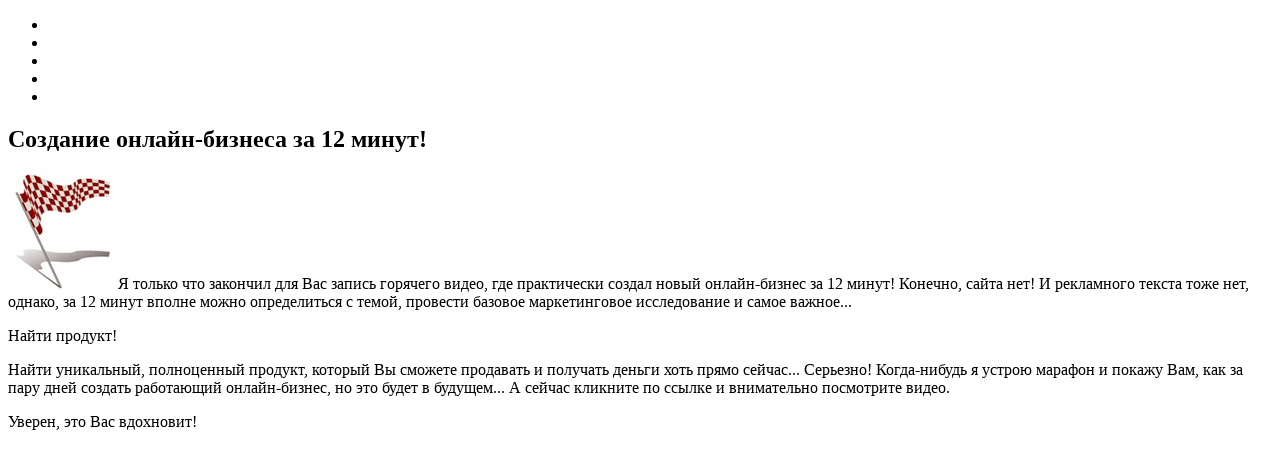

--- FILE ---
content_type: text/html; charset=UTF-8
request_url: https://www.e-youcan.com/sozdanie-biznesa/?replytocom=1361
body_size: 14597
content:
	<!DOCTYPE html PUBLIC "-//W3C//DTD XHTML 1.0 Strict//EN""//www.w3.org/TR/xhtml1/DTD/xhtml1-strict.dtd">
<html xmlns="//www.w3.org/1999/xhtml" lang="ru-RU">
<head profile="//gmpg.org/xfn/11">
<meta http-equiv="Content-Type" content="text/html; charset=UTF-8" />
<title>Создание бизнеса в Интернет на основе продукта с правом перепродажи | Блог Евгения Смердова</title>
<link rel="shortcut icon" href="/favicon.ico" type="image/x-icon" />
<!-- STYLES -->
<link rel="stylesheet" href="https://www.e-youcan.com/wp-content/themes/Smirnov/style.css" type="text/css" />
<script type="text/javascript" src="//ajax.googleapis.com/ajax/libs/jquery/1.6.0/jquery.min.js"></script>
<script type="text/javascript" src="https://www.e-youcan.com/wp-content/themes/Smirnov/js/slides.js"></script>
<script type="text/javascript" src="https://www.e-youcan.com/wp-content/themes/Smirnov/js/flowplayer.js"></script>
<script type="text/javascript" src="https://www.e-youcan.com/wp-content/themes/Smirnov/js/easing.js"></script>
<script src="https://www.e-youcan.com/wp-content/themes/Smirnov/js/jquery.roundabout-1.1.min.js" type="text/javascript" charset="utf-8"></script>
<script type="text/javascript" src="https://www.e-youcan.com/wp-content/themes/Smirnov/js/custom.js"></script>
<script type="text/javascript" src="https://www.e-youcan.com/wp-content/themes/Smirnov/js/jquery.infieldlabel.min.js"></script>
<script type="text/javascript" charset="utf-8">
  $(document).ready(function() {
    $("#commentform label").inFieldLabels({fadeOpacity:0.4});
  });
</script>
<!-- WP -->
<link rel='dns-prefetch' href='//s.w.org' />
<link rel="alternate" type="application/rss+xml" title="Блог Евгения Смердова &raquo; Лента" href="https://www.e-youcan.com/feed/" />
<link rel="alternate" type="application/rss+xml" title="Блог Евгения Смердова &raquo; Лента комментариев" href="https://www.e-youcan.com/comments/feed/" />
<link rel="alternate" type="application/rss+xml" title="Блог Евгения Смердова &raquo; Лента комментариев к &laquo;Создание онлайн-бизнеса за 12 минут!&raquo;" href="https://www.e-youcan.com/sozdanie-biznesa/feed/" />
		<script type="text/javascript">
			window._wpemojiSettings = {"baseUrl":"https:\/\/s.w.org\/images\/core\/emoji\/11\/72x72\/","ext":".png","svgUrl":"https:\/\/s.w.org\/images\/core\/emoji\/11\/svg\/","svgExt":".svg","source":{"concatemoji":"https:\/\/www.e-youcan.com\/wp-includes\/js\/wp-emoji-release.min.js?ver=5.0.22"}};
			!function(e,a,t){var n,r,o,i=a.createElement("canvas"),p=i.getContext&&i.getContext("2d");function s(e,t){var a=String.fromCharCode;p.clearRect(0,0,i.width,i.height),p.fillText(a.apply(this,e),0,0);e=i.toDataURL();return p.clearRect(0,0,i.width,i.height),p.fillText(a.apply(this,t),0,0),e===i.toDataURL()}function c(e){var t=a.createElement("script");t.src=e,t.defer=t.type="text/javascript",a.getElementsByTagName("head")[0].appendChild(t)}for(o=Array("flag","emoji"),t.supports={everything:!0,everythingExceptFlag:!0},r=0;r<o.length;r++)t.supports[o[r]]=function(e){if(!p||!p.fillText)return!1;switch(p.textBaseline="top",p.font="600 32px Arial",e){case"flag":return s([55356,56826,55356,56819],[55356,56826,8203,55356,56819])?!1:!s([55356,57332,56128,56423,56128,56418,56128,56421,56128,56430,56128,56423,56128,56447],[55356,57332,8203,56128,56423,8203,56128,56418,8203,56128,56421,8203,56128,56430,8203,56128,56423,8203,56128,56447]);case"emoji":return!s([55358,56760,9792,65039],[55358,56760,8203,9792,65039])}return!1}(o[r]),t.supports.everything=t.supports.everything&&t.supports[o[r]],"flag"!==o[r]&&(t.supports.everythingExceptFlag=t.supports.everythingExceptFlag&&t.supports[o[r]]);t.supports.everythingExceptFlag=t.supports.everythingExceptFlag&&!t.supports.flag,t.DOMReady=!1,t.readyCallback=function(){t.DOMReady=!0},t.supports.everything||(n=function(){t.readyCallback()},a.addEventListener?(a.addEventListener("DOMContentLoaded",n,!1),e.addEventListener("load",n,!1)):(e.attachEvent("onload",n),a.attachEvent("onreadystatechange",function(){"complete"===a.readyState&&t.readyCallback()})),(n=t.source||{}).concatemoji?c(n.concatemoji):n.wpemoji&&n.twemoji&&(c(n.twemoji),c(n.wpemoji)))}(window,document,window._wpemojiSettings);
		</script>
		<style type="text/css">
img.wp-smiley,
img.emoji {
	display: inline !important;
	border: none !important;
	box-shadow: none !important;
	height: 1em !important;
	width: 1em !important;
	margin: 0 .07em !important;
	vertical-align: -0.1em !important;
	background: none !important;
	padding: 0 !important;
}
</style>
<link rel='stylesheet' id='tdstyles-css'  href='https://www.e-youcan.com/wp-content/plugins/text-description//style/style.css?ver=1' type='text/css' media='all' />
<link rel='stylesheet' id='wp-block-library-css'  href='https://www.e-youcan.com/wp-includes/css/dist/block-library/style.min.css?ver=5.0.22' type='text/css' media='all' />
<link rel='stylesheet' id='comfeed-css'  href='http://www.e-youcan.com/wp-content/plugins/sexybookmarks/css/comfeed.css?ver=4.0.3' type='text/css' media='all' />
<link rel='stylesheet' id='wp-pagenavi-css'  href='https://www.e-youcan.com/wp-content/themes/Smirnov/pagenavi-css.css?ver=2.70' type='text/css' media='all' />
<script type='text/javascript' src='https://www.e-youcan.com/wp-content/plugins/text-description//js/tdscript.js?ver=1'></script>
<script type='text/javascript'>
/* <![CDATA[ */
var SHRSB_Globals = {"src":"http:\/\/www.e-youcan.com\/wp-content\/plugins\/sexybookmarks\/spritegen","perfoption":"1"};
/* ]]> */
</script>
<script type='text/javascript' src='http://www.e-youcan.com/wp-content/plugins/sexybookmarks/spritegen/jquery.shareaholic-publishers-sb.min.js?ver=4.0.3'></script>
<link rel='https://api.w.org/' href='https://www.e-youcan.com/wp-json/' />
<link rel='prev' title='Самые шокирующие продукты Интернет-бизнеса' href='https://www.e-youcan.com/samyie-shokiruyuschie-produktyi/' />
<link rel='next' title='Самый важный элемент рекламного текста' href='https://www.e-youcan.com/samyiy-vazhnyiy-element/' />
<link rel='shortlink' href='https://www.e-youcan.com/?p=2343' />
<meta name='robots' content='noindex,follow' />
<link rel="alternate" type="application/json+oembed" href="https://www.e-youcan.com/wp-json/oembed/1.0/embed?url=https%3A%2F%2Fwww.e-youcan.com%2Fsozdanie-biznesa%2F" />

<!-- All in One SEO Pack 1.6.13.3 by Michael Torbert of Semper Fi Web Design[265,381] -->
<meta name="description" content="Я только что закончил для Вас запись горячего видео, где практически создал новый" />
<meta name="keywords" content="plr,Бизнес в интернет,Виды прав перепродажи,Интернет маркетинг,Начало бизнеса,Онлайн бизнес,Определение ниши,Особые технологии,Отстройка,Ошибки в онлайн-бизнесе,Позиционирование,Права перепродажи,Продажи,Реселлинг,Секреты бизнеса,Скринкаст,Создание продукта,Уникальная торговая позиция,Создание товара" />
<link rel="canonical" href="https://www.e-youcan.com/sozdanie-biznesa/" />
<!-- /all in one seo pack -->
<script type="text/javascript" src="http://www.e-youcan.com/wp-content/plugins/audio-player/assets/audio-player.js?ver=2.0.4.1"></script>
<script type="text/javascript">AudioPlayer.setup("http://www.e-youcan.com/wp-content/plugins/audio-player/assets/player.swf?ver=2.0.4.1", {width:"290",animation:"yes",encode:"yes",initialvolume:"60",remaining:"no",noinfo:"no",buffer:"5",checkpolicy:"no",rtl:"no",bg:"E5E5E5",text:"333333",leftbg:"CCCCCC",lefticon:"333333",volslider:"666666",voltrack:"FFFFFF",rightbg:"B4B4B4",rightbghover:"999999",righticon:"333333",righticonhover:"FFFFFF",track:"FFFFFF",loader:"009900",border:"CCCCCC",tracker:"DDDDDD",skip:"666666",pagebg:"FFFFFF",transparentpagebg:"yes"});</script>


<!-- Facebook Like Thumbnail -->
<link rel="image_src" href="https://www.e-youcan.com/wp-content/uploads/2011/04/3.jpg" />
<!-- End Facebook Like Thumbnail -->

<link rel="pingback" href="https://www.e-youcan.com/xmlrpc.php" />
<link href='//fonts.googleapis.com/css?family=Scada:400,700&subset=latin,latin-ext,cyrillic' rel='stylesheet' type='text/css'>
</head>

<body class="post-template-default single single-post postid-2343 single-format-standard chrome">
  <div class="full-wrap head-wrapper">
    <div class="centering">
      <!-- HEADER -->
      <div id="header">
                  <a class="logo" href="http://www.e-youcan.com/"></a>
                <!-- -->
        <div id="photo-slider"> 
        	<div class="slider-inner">
          <ul>
            <li><img  src="https://www.e-youcan.com/wp-content/themes/Smirnov/photo/photo1.jpg" alt="" /></li>
            <li><img  src="https://www.e-youcan.com/wp-content/themes/Smirnov/photo/photo4.jpg" alt="" /></li>
            <li><img  src="https://www.e-youcan.com/wp-content/themes/Smirnov/photo/photo3.jpg" alt="" /></li>
            <li><img  src="https://www.e-youcan.com/wp-content/themes/Smirnov/photo/photo2.jpg" alt="" /></li>
            <li><img  src="https://www.e-youcan.com/wp-content/themes/Smirnov/photo/photo5.jpg" alt="" /></li>
          </ul>
          <span class="slide-arrow"></span>
          </div>
        </div>
      <!--          <div id="nav" class="main-nav"><ul id="menu-glavnoe-menyu" class="menu"><li id="menu-item-2401" class="menu-item menu-item-type-custom menu-item-object-custom menu-item-home menu-item-2401"><a href="http://www.e-youcan.com/">Главная</a></li>
<li id="menu-item-2392" class="menu-item menu-item-type-post_type menu-item-object-page menu-item-2392"><a href="https://www.e-youcan.com/o-smirnove/">Обо мне</a></li>
<li id="menu-item-2394" class="menu-item menu-item-type-post_type menu-item-object-page menu-item-2394"><a href="https://www.e-youcan.com/produktyi/">Продукты</a></li>
<li id="menu-item-2395" class="menu-item menu-item-type-post_type menu-item-object-page menu-item-2395"><a href="https://www.e-youcan.com/otzyivyi/">Отзывы</a></li>
<li id="menu-item-2396" class="menu-item menu-item-type-post_type menu-item-object-page menu-item-2396"><a href="https://www.e-youcan.com/contacts/">Контакты</a></li>
</ul></div>                        <div id="cat-nav" class="cat-nav"><ul id="menu-spisok-kategoriy" class="menu"><li id="menu-item-2417" class="menu-item menu-item-type-post_type menu-item-object-page menu-item-2417"><a href="https://www.e-youcan.com/onlayn-biznes/">Онлайн бизнес</a></li>
<li id="menu-item-2437" class="menu-item menu-item-type-post_type menu-item-object-page menu-item-2437"><a href="https://www.e-youcan.com/kopirayting/">Копирайтинг</a></li>
<li id="menu-item-2421" class="menu-item menu-item-type-post_type menu-item-object-page menu-item-2421"><a href="https://www.e-youcan.com/resseling/">Ресселинг</a></li>
<li id="menu-item-2446" class="menu-item menu-item-type-post_type menu-item-object-page menu-item-2446"><a href="https://www.e-youcan.com/osoboe-mnenie/">Особое мнение</a></li>
<li id="menu-item-2449" class="menu-item menu-item-type-post_type menu-item-object-page menu-item-2449"><a href="https://www.e-youcan.com/mentalnost/">Ментальность</a></li>
</ul></div>        -->
        <?php// get_search_form(); ?>
      </div>
      <!-- [END] HEADER -->
    </div>
  </div>
  
	<div id="page-wrap">
		<div id="content">
  <!-- CONTENT -->
  <div id="content-box" class="single-box">
	<!-- PAGE -->
			<div id="post">			
			<h2>Создание онлайн-бизнеса за 12 минут!</h2>
			<div class="entry single-view">				
				<p><img class="alignleft size-full wp-image-2346" style="margin-left: 5px; margin-right: 5px;" title="Создание бизнеса" src="https://www.e-youcan.com/wp-content/uploads/2011/04/3.jpg" alt="" width="100" height="116" />Я только что закончил для Вас запись горячего видео, где практически создал новый онлайн-бизнес за 12 минут! Конечно, сайта нет! И рекламного текста тоже нет, однако, за 12 минут вполне можно определиться с темой, провести базовое маркетинговое исследование и самое важное...</p>
<p>Найти продукт!</p>
<p>Найти уникальный, полноценный продукт, который Вы сможете продавать и получать деньги хоть прямо сейчас... Серьезно! Когда-нибудь я устрою марафон и покажу Вам, как за пару дней создать работающий онлайн-бизнес, но это будет в будущем... А сейчас кликните по ссылке и внимательно посмотрите видео.</p>
<p>Уверен, это Вас вдохновит!</p>
<p><span id="more-2343"></span></p>
<p style="text-align: center;"><object width="640" height="420" classid="clsid:d27cdb6e-ae6d-11cf-96b8-444553540000" codebase="https://download.macromedia.com/pub/shockwave/cabs/flash/swflash.cab#version=6,0,40,0"><param name="allowfullscreen" value="true" /><param name="allowscriptaccess" value="always" /><param name="src" value="https://vimeo.com/moogaloop.swf?clip_id=21411375&amp;server=vimeo.com&amp;show_title=0&amp;show_byline=0&amp;show_portrait=0&amp;color=00730d&amp;fullscreen=1&amp;autoplay=0&amp;loop=0" /><embed width="640" height="420" type="application/x-shockwave-flash" src="https://vimeo.com/moogaloop.swf?clip_id=21411375&amp;server=vimeo.com&amp;show_title=0&amp;show_byline=0&amp;show_portrait=0&amp;color=00730d&amp;fullscreen=1&amp;autoplay=0&amp;loop=0" allowfullscreen="true" allowscriptaccess="always" /></object></p>
<p style="text-align: center;"><a href="https://www.e-youcan.com/content/video/resell1.zip" target="_blank"><img class="aligncenter" src="https://e-youcan.com/wp-content/uploads/2010/02/1267123358_Download2.png" alt="" width="48" height="48" align="absmiddle" /></a></p>
				
			</div>
			<div class="share-post">
			<div class="hide-vk-link" style="display: none;">
      		<a href="http://vkontakte.ru/share.php?url={https://www.e-youcan.com/sozdanie-biznesa/}" rel="nofollow" target="_blank" class="external" orig_title="Post to vKontakte"></a>
      </div>
          <div class="shr-publisher-2343"></div>          <div class="clear"></div>
        </div>
									      <div class="post-ads">
        <span class="ads-thumb">
          <img width="143" height="210" src="https://www.e-youcan.com/wp-content/uploads/2011/07/white1.jpg" class="attachment-210x210 size-210x210 wp-post-image" alt="" srcset="https://www.e-youcan.com/wp-content/uploads/2011/07/white1.jpg 522w, https://www.e-youcan.com/wp-content/uploads/2011/07/white1-170x250.jpg 170w" sizes="(max-width: 143px) 100vw, 143px" />        </span>
        <p>Зачем долгими неделями и месяцами сидеть над созданием своего первого продукта, ничего не зарабатывая, если можно уже сейчас начать перепродавать готовые товары с правом перепродажи и получать прибыль?</p>
<p><strong>«Белая книга реселлера»</strong> представляет самое полное руководство по созданию бизнеса на основе продуктов с правом перепродажи, которое написал Патрик Чен, западный гуру онлайн-бизнеса, стоявший у истоков реселлингового бизнеса в Интернет.</p>
<p><strong><a href="https://www.white.e-youcan.com/" target="_blank"><br />
</a></strong></p>
        <p><a target="_blank" href="http://white.e-youcan.com"><strong>Узнать подробнее →</strong></a></p>
        <div class="clear"></div>
      </div>
                  
      <div class="after-post">
        <div class="relatred-posts">
  <h2>Читайте также:</h2>
    <ul>
          <li><a href="https://www.e-youcan.com/1hour/" title="1 час откровений о продуктах с правом перепродажи!">1 час откровений о продуктах с правом перепродажи!</a></li>
          <li><a href="https://www.e-youcan.com/esli-net-produkta/" title="Как начать онлайн-бизнес, если нет продукта?">Как начать онлайн-бизнес, если нет продукта?</a></li>
          <li><a href="https://www.e-youcan.com/zhenskoe-prevoshodstvo/" title="Женское превосходство в онлайн-бизнесе">Женское превосходство в онлайн-бизнесе</a></li>
          <li><a href="https://www.e-youcan.com/resselingovyie-turbinyi/" title="Реселлинговые турбины онлайн-бизнеса">Реселлинговые турбины онлайн-бизнеса</a></li>
          <li><a href="https://www.e-youcan.com/5-zlobodnevnyih-voprosov/" title="5 злободневных вопросов о продуктах с правом перепродажи">5 злободневных вопросов о продуктах с правом перепродажи</a></li>
      </ul>
</div>        
        <div class="clear"></div>
      </div>
		</div>
		<!-- [END] PAGE -->	
  </div>
  <div class="comment-box">
    
	<h2 id="comments">Комментарии читателей:</h2>
	<ol class="commentlist">
		
  	<li class="comment even thread-even depth-1" id="comment-1361">
  	  <img alt='' src='https://secure.gravatar.com/avatar/57608b306b8609319a0c1a65122f20ce?s=50&#038;d=mm&#038;r=g' srcset='https://secure.gravatar.com/avatar/57608b306b8609319a0c1a65122f20ce?s=100&#038;d=mm&#038;r=g 2x' class='avatar avatar-50 photo' height='50' width='50' />  		<div class="comment-wrap">
  			<div class="comment-intro">
         <span class="com-author"><a href='http://vladep.ru' rel='external nofollow' class='url'>Владимир</a></span>
         <a class="comment-permalink" href="https://www.e-youcan.com/sozdanie-biznesa/#comment-1361">12.04.2011 в 15:10</a>
  			</div>
  			
  			<div class="comment-text"><p>Классное видео все просто и понятно!</p></div>

  			<div class="reply" id="comment-reply-1361">
  				<a rel='nofollow' class='comment-reply-link' href='https://www.e-youcan.com/sozdanie-biznesa/?replytocom=1361#respond' onclick='return addComment.moveForm( "comment-reply-1361", "1361", "respond", "2343" )' aria-label='Reply to Владимир'>Ответить →</a> 

  			</div>
  		</div>

  </li><!-- #comment-## -->

  	<li class="comment odd alt thread-odd thread-alt depth-1" id="comment-1367">
  	  <img alt='' src='https://secure.gravatar.com/avatar/c64d8588be999fc063f54d3e278fd4f3?s=50&#038;d=mm&#038;r=g' srcset='https://secure.gravatar.com/avatar/c64d8588be999fc063f54d3e278fd4f3?s=100&#038;d=mm&#038;r=g 2x' class='avatar avatar-50 photo' height='50' width='50' />  		<div class="comment-wrap">
  			<div class="comment-intro">
         <span class="com-author"><a href='http://gotiya.com' rel='external nofollow' class='url'>Лев</a></span>
         <a class="comment-permalink" href="https://www.e-youcan.com/sozdanie-biznesa/#comment-1367">12.04.2011 в 23:01</a>
  			</div>
  			
  			<div class="comment-text"><p>Прекрасная идея! Я уже нашел кое-что интересное. Но пока не совсем понял, какие варианты оплаты предусмотрены на сайтах, предлагающих продукты для перепродажи!?</p></div>

  			<div class="reply" id="comment-reply-1367">
  				<a rel='nofollow' class='comment-reply-link' href='https://www.e-youcan.com/sozdanie-biznesa/?replytocom=1367#respond' onclick='return addComment.moveForm( "comment-reply-1367", "1367", "respond", "2343" )' aria-label='Reply to Лев'>Ответить →</a> 

  			</div>
  		</div>

  </li><!-- #comment-## -->

  	<li class="comment even thread-even depth-1" id="comment-1368">
  	  <img alt='' src='https://secure.gravatar.com/avatar/551ef8a81d934ffe725acfa0ea4f5048?s=50&#038;d=mm&#038;r=g' srcset='https://secure.gravatar.com/avatar/551ef8a81d934ffe725acfa0ea4f5048?s=100&#038;d=mm&#038;r=g 2x' class='avatar avatar-50 photo' height='50' width='50' />  		<div class="comment-wrap">
  			<div class="comment-intro">
         <span class="com-author">Юрий Велькер</span>
         <a class="comment-permalink" href="https://www.e-youcan.com/sozdanie-biznesa/#comment-1368">13.04.2011 в 5:57</a>
  			</div>
  			
  			<div class="comment-text"><p>Плагин загрузил, а не открывается. Что делать? ;)</p></div>

  			<div class="reply" id="comment-reply-1368">
  				<a rel='nofollow' class='comment-reply-link' href='https://www.e-youcan.com/sozdanie-biznesa/?replytocom=1368#respond' onclick='return addComment.moveForm( "comment-reply-1368", "1368", "respond", "2343" )' aria-label='Reply to Юрий Велькер'>Ответить →</a> 

  			</div>
  		</div>

  </li><!-- #comment-## -->

  	<li class="comment odd alt thread-odd thread-alt depth-1" id="comment-1369">
  	  <img alt='' src='https://secure.gravatar.com/avatar/2b69558c25385db644f1cd1581a7e295?s=50&#038;d=mm&#038;r=g' srcset='https://secure.gravatar.com/avatar/2b69558c25385db644f1cd1581a7e295?s=100&#038;d=mm&#038;r=g 2x' class='avatar avatar-50 photo' height='50' width='50' />  		<div class="comment-wrap">
  			<div class="comment-intro">
         <span class="com-author"><a href='http://www.e-youcan.com' rel='external nofollow' class='url'>Евгений Смердов</a></span>
         <a class="comment-permalink" href="https://www.e-youcan.com/sozdanie-biznesa/#comment-1369">13.04.2011 в 10:24</a>
  			</div>
  			
  			<div class="comment-text"><p>Какой плагин?</p></div>

  			<div class="reply" id="comment-reply-1369">
  				<a rel='nofollow' class='comment-reply-link' href='https://www.e-youcan.com/sozdanie-biznesa/?replytocom=1369#respond' onclick='return addComment.moveForm( "comment-reply-1369", "1369", "respond", "2343" )' aria-label='Reply to Евгений Смердов'>Ответить →</a> 

  			</div>
  		</div>

  </li><!-- #comment-## -->

  	<li class="comment even thread-even depth-1" id="comment-1370">
  	  <img alt='' src='https://secure.gravatar.com/avatar/2b69558c25385db644f1cd1581a7e295?s=50&#038;d=mm&#038;r=g' srcset='https://secure.gravatar.com/avatar/2b69558c25385db644f1cd1581a7e295?s=100&#038;d=mm&#038;r=g 2x' class='avatar avatar-50 photo' height='50' width='50' />  		<div class="comment-wrap">
  			<div class="comment-intro">
         <span class="com-author"><a href='http://www.e-youcan.com' rel='external nofollow' class='url'>Евгений Смердов</a></span>
         <a class="comment-permalink" href="https://www.e-youcan.com/sozdanie-biznesa/#comment-1370">13.04.2011 в 10:36</a>
  			</div>
  			
  			<div class="comment-text"><blockquote><p>Прекрасная идея! Я уже нашел кое-что интересное. Но пока не совсем понял, какие варианты оплаты предусмотрены на сайтах, предлагающих продукты для перепродажи!?</p></blockquote><p>Пластиком везде и все оплатится.</p></div>

  			<div class="reply" id="comment-reply-1370">
  				<a rel='nofollow' class='comment-reply-link' href='https://www.e-youcan.com/sozdanie-biznesa/?replytocom=1370#respond' onclick='return addComment.moveForm( "comment-reply-1370", "1370", "respond", "2343" )' aria-label='Reply to Евгений Смердов'>Ответить →</a> 

  			</div>
  		</div>

  </li><!-- #comment-## -->

  	<li class="comment odd alt thread-odd thread-alt depth-1" id="comment-1374">
  	  <img alt='' src='https://secure.gravatar.com/avatar/f9fb26119a3797c1f74d498015be6867?s=50&#038;d=mm&#038;r=g' srcset='https://secure.gravatar.com/avatar/f9fb26119a3797c1f74d498015be6867?s=100&#038;d=mm&#038;r=g 2x' class='avatar avatar-50 photo' height='50' width='50' />  		<div class="comment-wrap">
  			<div class="comment-intro">
         <span class="com-author"><a href='http://www.sibkarate.ru' rel='external nofollow' class='url'>Рустам Ксенофонтов</a></span>
         <a class="comment-permalink" href="https://www.e-youcan.com/sozdanie-biznesa/#comment-1374">15.04.2011 в 6:15</a>
  			</div>
  			
  			<div class="comment-text"><p>Жень, отличное видео, спасибо!!! Сразу столько идей и планов в голове:)</p></div>

  			<div class="reply" id="comment-reply-1374">
  				<a rel='nofollow' class='comment-reply-link' href='https://www.e-youcan.com/sozdanie-biznesa/?replytocom=1374#respond' onclick='return addComment.moveForm( "comment-reply-1374", "1374", "respond", "2343" )' aria-label='Reply to Рустам Ксенофонтов'>Ответить →</a> 

  			</div>
  		</div>

  </li><!-- #comment-## -->

  	<li class="comment even thread-even depth-1" id="comment-1379">
  	  <img alt='' src='https://secure.gravatar.com/avatar/9d95e8ec08891b5aa069a05481e426e3?s=50&#038;d=mm&#038;r=g' srcset='https://secure.gravatar.com/avatar/9d95e8ec08891b5aa069a05481e426e3?s=100&#038;d=mm&#038;r=g 2x' class='avatar avatar-50 photo' height='50' width='50' />  		<div class="comment-wrap">
  			<div class="comment-intro">
         <span class="com-author"><a href='http://okiok.ru' rel='external nofollow' class='url'>Gordano111</a></span>
         <a class="comment-permalink" href="https://www.e-youcan.com/sozdanie-biznesa/#comment-1379">28.04.2011 в 23:02</a>
  			</div>
  			
  			<div class="comment-text"><p>Отличное видео все понятно.</p></div>

  			<div class="reply" id="comment-reply-1379">
  				<a rel='nofollow' class='comment-reply-link' href='https://www.e-youcan.com/sozdanie-biznesa/?replytocom=1379#respond' onclick='return addComment.moveForm( "comment-reply-1379", "1379", "respond", "2343" )' aria-label='Reply to Gordano111'>Ответить →</a> 

  			</div>
  		</div>

  </li><!-- #comment-## -->

  	<li class="comment odd alt thread-odd thread-alt depth-1" id="comment-1388">
  	  <img alt='' src='https://secure.gravatar.com/avatar/dc38e9e691d38c95839bd237ee59310d?s=50&#038;d=mm&#038;r=g' srcset='https://secure.gravatar.com/avatar/dc38e9e691d38c95839bd237ee59310d?s=100&#038;d=mm&#038;r=g 2x' class='avatar avatar-50 photo' height='50' width='50' />  		<div class="comment-wrap">
  			<div class="comment-intro">
         <span class="com-author">Мейрамгуль</span>
         <a class="comment-permalink" href="https://www.e-youcan.com/sozdanie-biznesa/#comment-1388">15.05.2011 в 10:26</a>
  			</div>
  			
  			<div class="comment-text"><p>Женя, здравствуйте! Желаю Вам процветания!!!!!!   =)</p></div>

  			<div class="reply" id="comment-reply-1388">
  				<a rel='nofollow' class='comment-reply-link' href='https://www.e-youcan.com/sozdanie-biznesa/?replytocom=1388#respond' onclick='return addComment.moveForm( "comment-reply-1388", "1388", "respond", "2343" )' aria-label='Reply to Мейрамгуль'>Ответить →</a> 

  			</div>
  		</div>

  </li><!-- #comment-## -->

  	<li class="comment even thread-even depth-1" id="comment-1463">
  	  <img alt='' src='https://secure.gravatar.com/avatar/8715e82a59240fde608238bea6b0e5ca?s=50&#038;d=mm&#038;r=g' srcset='https://secure.gravatar.com/avatar/8715e82a59240fde608238bea6b0e5ca?s=100&#038;d=mm&#038;r=g 2x' class='avatar avatar-50 photo' height='50' width='50' />  		<div class="comment-wrap">
  			<div class="comment-intro">
         <span class="com-author">Евгений Леваев</span>
         <a class="comment-permalink" href="https://www.e-youcan.com/sozdanie-biznesa/#comment-1463">02.06.2011 в 17:49</a>
  			</div>
  			
  			<div class="comment-text"><p>В принципе, за неделю&nbsp;&mdash; две можно понакупить разных реселлер-продуктов на различные темы и в полный рост забацать свой собственный книжный интернет-маркет! ))</p></div>

  			<div class="reply" id="comment-reply-1463">
  				<a rel='nofollow' class='comment-reply-link' href='https://www.e-youcan.com/sozdanie-biznesa/?replytocom=1463#respond' onclick='return addComment.moveForm( "comment-reply-1463", "1463", "respond", "2343" )' aria-label='Reply to Евгений Леваев'>Ответить →</a> 

  			</div>
  		</div>

  </li><!-- #comment-## -->

  	<li class="comment odd alt thread-odd thread-alt depth-1" id="comment-1469">
  	  <img alt='' src='https://secure.gravatar.com/avatar/99435d97c3e1c3c6ee584f797712e00a?s=50&#038;d=mm&#038;r=g' srcset='https://secure.gravatar.com/avatar/99435d97c3e1c3c6ee584f797712e00a?s=100&#038;d=mm&#038;r=g 2x' class='avatar avatar-50 photo' height='50' width='50' />  		<div class="comment-wrap">
  			<div class="comment-intro">
         <span class="com-author">гайк</span>
         <a class="comment-permalink" href="https://www.e-youcan.com/sozdanie-biznesa/#comment-1469">04.06.2011 в 23:25</a>
  			</div>
  			
  			<div class="comment-text"><p>хотелось бы лично встретиться с человеком который это придумал.хорошая идея и я восхищаюсь этим человеком!</p></div>

  			<div class="reply" id="comment-reply-1469">
  				<a rel='nofollow' class='comment-reply-link' href='https://www.e-youcan.com/sozdanie-biznesa/?replytocom=1469#respond' onclick='return addComment.moveForm( "comment-reply-1469", "1469", "respond", "2343" )' aria-label='Reply to гайк'>Ответить →</a> 

  			</div>
  		</div>

  </li><!-- #comment-## -->

  	<li class="comment even thread-even depth-1" id="comment-1735">
  	  <img alt='' src='https://secure.gravatar.com/avatar/8bb84e11ad17f116ac61be85b9c41284?s=50&#038;d=mm&#038;r=g' srcset='https://secure.gravatar.com/avatar/8bb84e11ad17f116ac61be85b9c41284?s=100&#038;d=mm&#038;r=g 2x' class='avatar avatar-50 photo' height='50' width='50' />  		<div class="comment-wrap">
  			<div class="comment-intro">
         <span class="com-author"><a href='http://supervkusnjasha.ru/' rel='external nofollow' class='url'>Елена</a></span>
         <a class="comment-permalink" href="https://www.e-youcan.com/sozdanie-biznesa/#comment-1735">11.07.2011 в 1:56</a>
  			</div>
  			
  			<div class="comment-text"><p>Спасибо, есть над чем задуматься...</p></div>

  			<div class="reply" id="comment-reply-1735">
  				<a rel='nofollow' class='comment-reply-link' href='https://www.e-youcan.com/sozdanie-biznesa/?replytocom=1735#respond' onclick='return addComment.moveForm( "comment-reply-1735", "1735", "respond", "2343" )' aria-label='Reply to Елена'>Ответить →</a> 

  			</div>
  		</div>

  </li><!-- #comment-## -->

  	<li class="comment odd alt thread-odd thread-alt depth-1" id="comment-2041">
  	  <img alt='' src='https://secure.gravatar.com/avatar/8f3b5649725587ab86f3ccb9391df0cb?s=50&#038;d=mm&#038;r=g' srcset='https://secure.gravatar.com/avatar/8f3b5649725587ab86f3ccb9391df0cb?s=100&#038;d=mm&#038;r=g 2x' class='avatar avatar-50 photo' height='50' width='50' />  		<div class="comment-wrap">
  			<div class="comment-intro">
         <span class="com-author"><a href='http://richdimich.blogspot.com' rel='external nofollow' class='url'>Дмитрий Крамаренко</a></span>
         <a class="comment-permalink" href="https://www.e-youcan.com/sozdanie-biznesa/#comment-2041">26.07.2011 в 13:26</a>
  			</div>
  			
  			<div class="comment-text"><p>Интересная тема&nbsp;&mdash; СПАСИБО Женя !</p><p>Хороший способ создать дополнительный источник дохода к моему основному бизнесу !</p><p>Успехов тебе !</p></div>

  			<div class="reply" id="comment-reply-2041">
  				<a rel='nofollow' class='comment-reply-link' href='https://www.e-youcan.com/sozdanie-biznesa/?replytocom=2041#respond' onclick='return addComment.moveForm( "comment-reply-2041", "2041", "respond", "2343" )' aria-label='Reply to Дмитрий Крамаренко'>Ответить →</a> 

  			</div>
  		</div>

  </li><!-- #comment-## -->

  	<li class="comment even thread-even depth-1" id="comment-2047">
  	  <img alt='' src='https://secure.gravatar.com/avatar/04380377a269f8430d9dce5967dbbb08?s=50&#038;d=mm&#038;r=g' srcset='https://secure.gravatar.com/avatar/04380377a269f8430d9dce5967dbbb08?s=100&#038;d=mm&#038;r=g 2x' class='avatar avatar-50 photo' height='50' width='50' />  		<div class="comment-wrap">
  			<div class="comment-intro">
         <span class="com-author"><a href='http://nazarovcapital.ru' rel='external nofollow' class='url'>Валерий</a></span>
         <a class="comment-permalink" href="https://www.e-youcan.com/sozdanie-biznesa/#comment-2047">26.07.2011 в 15:38</a>
  			</div>
  			
  			<div class="comment-text"><p>Спасибо Евгений! Очень нужное видео.</p></div>

  			<div class="reply" id="comment-reply-2047">
  				<a rel='nofollow' class='comment-reply-link' href='https://www.e-youcan.com/sozdanie-biznesa/?replytocom=2047#respond' onclick='return addComment.moveForm( "comment-reply-2047", "2047", "respond", "2343" )' aria-label='Reply to Валерий'>Ответить →</a> 

  			</div>
  		</div>

  </li><!-- #comment-## -->

  	<li class="comment odd alt thread-odd thread-alt depth-1" id="comment-2052">
  	  <img alt='' src='https://secure.gravatar.com/avatar/1c7820f98cbd9efdc8cbb243475f5afa?s=50&#038;d=mm&#038;r=g' srcset='https://secure.gravatar.com/avatar/1c7820f98cbd9efdc8cbb243475f5afa?s=100&#038;d=mm&#038;r=g 2x' class='avatar avatar-50 photo' height='50' width='50' />  		<div class="comment-wrap">
  			<div class="comment-intro">
         <span class="com-author"><a href='http://www.miolagold.ru' rel='external nofollow' class='url'>Olga</a></span>
         <a class="comment-permalink" href="https://www.e-youcan.com/sozdanie-biznesa/#comment-2052">27.07.2011 в 0:03</a>
  			</div>
  			
  			<div class="comment-text"><p>Евгений ,классное видео!Идеи так и роятся в голове,а вопросов еще больше.По мере продвижения можно ли будет задавать тебе вопросы?</p></div>

  			<div class="reply" id="comment-reply-2052">
  				<a rel='nofollow' class='comment-reply-link' href='https://www.e-youcan.com/sozdanie-biznesa/?replytocom=2052#respond' onclick='return addComment.moveForm( "comment-reply-2052", "2052", "respond", "2343" )' aria-label='Reply to Olga'>Ответить →</a> 

  			</div>
  		</div>

  <ol class="children">

  	<li class="comment even depth-2" id="comment-2058">
  	  <img alt='' src='https://secure.gravatar.com/avatar/4959d725579fc5c8872d747cef230878?s=50&#038;d=mm&#038;r=g' srcset='https://secure.gravatar.com/avatar/4959d725579fc5c8872d747cef230878?s=100&#038;d=mm&#038;r=g 2x' class='avatar avatar-50 photo' height='50' width='50' />  		<div class="comment-wrap">
  			<div class="comment-intro">
         <span class="com-author">Евгений</span>
         <a class="comment-permalink" href="https://www.e-youcan.com/sozdanie-biznesa/#comment-2058">27.07.2011 в 8:22</a>
  			</div>
  			
  			<div class="comment-text"><p>Конечно.</p></div>

  			<div class="reply" id="comment-reply-2058">
  				<a rel='nofollow' class='comment-reply-link' href='https://www.e-youcan.com/sozdanie-biznesa/?replytocom=2058#respond' onclick='return addComment.moveForm( "comment-reply-2058", "2058", "respond", "2343" )' aria-label='Reply to Евгений'>Ответить →</a> 

  			</div>
  		</div>

  </li><!-- #comment-## -->
</ol><!-- .children -->
</li><!-- #comment-## -->

  	<li class="comment odd alt thread-even depth-1" id="comment-2067">
  	  <img alt='' src='https://secure.gravatar.com/avatar/78f626650278d3d18c3eca39ca10eabc?s=50&#038;d=mm&#038;r=g' srcset='https://secure.gravatar.com/avatar/78f626650278d3d18c3eca39ca10eabc?s=100&#038;d=mm&#038;r=g 2x' class='avatar avatar-50 photo' height='50' width='50' />  		<div class="comment-wrap">
  			<div class="comment-intro">
         <span class="com-author">Галия</span>
         <a class="comment-permalink" href="https://www.e-youcan.com/sozdanie-biznesa/#comment-2067">27.07.2011 в 19:22</a>
  			</div>
  			
  			<div class="comment-text"><p>Евгений, у меня вопрос: если взять конкретно приведенный пример в видео, то какую бы вы поставили цену на данный продукт, запустив его продажу? Что следует учитывать, устанавливая цену на продукт?</p></div>

  			<div class="reply" id="comment-reply-2067">
  				<a rel='nofollow' class='comment-reply-link' href='https://www.e-youcan.com/sozdanie-biznesa/?replytocom=2067#respond' onclick='return addComment.moveForm( "comment-reply-2067", "2067", "respond", "2343" )' aria-label='Reply to Галия'>Ответить →</a> 

  			</div>
  		</div>

  </li><!-- #comment-## -->

  	<li class="comment even thread-odd thread-alt depth-1" id="comment-2071">
  	  <img alt='' src='https://secure.gravatar.com/avatar/4959d725579fc5c8872d747cef230878?s=50&#038;d=mm&#038;r=g' srcset='https://secure.gravatar.com/avatar/4959d725579fc5c8872d747cef230878?s=100&#038;d=mm&#038;r=g 2x' class='avatar avatar-50 photo' height='50' width='50' />  		<div class="comment-wrap">
  			<div class="comment-intro">
         <span class="com-author"><a href='http://www.e-youcan.com' rel='external nofollow' class='url'>Евгений Смердов</a></span>
         <a class="comment-permalink" href="https://www.e-youcan.com/sozdanie-biznesa/#comment-2071">28.07.2011 в 6:54</a>
  			</div>
  			
  			<div class="comment-text"><p>Я бы поставил рублей 700 за электронную книгу. Надо учитывать сколько стоит реклама и сколько вы затратили на перевод, чтобы вложения быстро окупились.</p></div>

  			<div class="reply" id="comment-reply-2071">
  				<a rel='nofollow' class='comment-reply-link' href='https://www.e-youcan.com/sozdanie-biznesa/?replytocom=2071#respond' onclick='return addComment.moveForm( "comment-reply-2071", "2071", "respond", "2343" )' aria-label='Reply to Евгений Смердов'>Ответить →</a> 

  			</div>
  		</div>

  </li><!-- #comment-## -->

  	<li class="comment odd alt thread-even depth-1" id="comment-2075">
  	  <img alt='' src='https://secure.gravatar.com/avatar/5c4a795d4b9a641ecb031a35d1aea48a?s=50&#038;d=mm&#038;r=g' srcset='https://secure.gravatar.com/avatar/5c4a795d4b9a641ecb031a35d1aea48a?s=100&#038;d=mm&#038;r=g 2x' class='avatar avatar-50 photo' height='50' width='50' />  		<div class="comment-wrap">
  			<div class="comment-intro">
         <span class="com-author"><a href='http://iosipenko.com' rel='external nofollow' class='url'>Volond</a></span>
         <a class="comment-permalink" href="https://www.e-youcan.com/sozdanie-biznesa/#comment-2075">28.07.2011 в 16:44</a>
  			</div>
  			
  			<div class="comment-text"><p>Евгений, небольшое замечание. Введите в переводчик гугла адрес сайта и будете тогда пользоваться сайтом на родном языке. Т.е. ненадо тогда делать лишних телодвижений с копированием и вставкой текста.</p></div>

  			<div class="reply" id="comment-reply-2075">
  				<a rel='nofollow' class='comment-reply-link' href='https://www.e-youcan.com/sozdanie-biznesa/?replytocom=2075#respond' onclick='return addComment.moveForm( "comment-reply-2075", "2075", "respond", "2343" )' aria-label='Reply to Volond'>Ответить →</a> 

  			</div>
  		</div>

  </li><!-- #comment-## -->

  	<li class="comment even thread-odd thread-alt depth-1" id="comment-2098">
  	  <img alt='' src='https://secure.gravatar.com/avatar/78f626650278d3d18c3eca39ca10eabc?s=50&#038;d=mm&#038;r=g' srcset='https://secure.gravatar.com/avatar/78f626650278d3d18c3eca39ca10eabc?s=100&#038;d=mm&#038;r=g 2x' class='avatar avatar-50 photo' height='50' width='50' />  		<div class="comment-wrap">
  			<div class="comment-intro">
         <span class="com-author">Галия</span>
         <a class="comment-permalink" href="https://www.e-youcan.com/sozdanie-biznesa/#comment-2098">30.07.2011 в 12:40</a>
  			</div>
  			
  			<div class="comment-text"><p>Ну, ясный перец, про затраченные средства-то понятно... В первую очередь следует просчитать этот момент, а дальше что учитывать?</p><p>Как установить цену так, чтобы не отпугнуть покупателя. На что в первую очередь следует обратить внимание? Существуют ли какие-то указания на сей счет? Чтобы и волки были сыты, и овцы целы.</p><p>Спасибо вам, Жень.</p></div>

  			<div class="reply" id="comment-reply-2098">
  				<a rel='nofollow' class='comment-reply-link' href='https://www.e-youcan.com/sozdanie-biznesa/?replytocom=2098#respond' onclick='return addComment.moveForm( "comment-reply-2098", "2098", "respond", "2343" )' aria-label='Reply to Галия'>Ответить →</a> 

  			</div>
  		</div>

  </li><!-- #comment-## -->

  	<li class="comment odd alt thread-even depth-1" id="comment-2488">
  	  <img alt='' src='https://secure.gravatar.com/avatar/8df25b41b3be2fd106fa1e574b55586f?s=50&#038;d=mm&#038;r=g' srcset='https://secure.gravatar.com/avatar/8df25b41b3be2fd106fa1e574b55586f?s=100&#038;d=mm&#038;r=g 2x' class='avatar avatar-50 photo' height='50' width='50' />  		<div class="comment-wrap">
  			<div class="comment-intro">
         <span class="com-author"><a href='http://infobizwork.ru' rel='external nofollow' class='url'>Nataliya</a></span>
         <a class="comment-permalink" href="https://www.e-youcan.com/sozdanie-biznesa/#comment-2488">31.08.2011 в 21:41</a>
  			</div>
  			
  			<div class="comment-text"><p>Случайно попала к вам на сайт и зачиталась.Увлекательное видео и информация.</p></div>

  			<div class="reply" id="comment-reply-2488">
  				<a rel='nofollow' class='comment-reply-link' href='https://www.e-youcan.com/sozdanie-biznesa/?replytocom=2488#respond' onclick='return addComment.moveForm( "comment-reply-2488", "2488", "respond", "2343" )' aria-label='Reply to Nataliya'>Ответить →</a> 

  			</div>
  		</div>

  </li><!-- #comment-## -->

  	<li class="comment even thread-odd thread-alt depth-1" id="comment-3433">
  	  <img alt='' src='https://secure.gravatar.com/avatar/c0770e965dc534eca1e8e5aebe97d544?s=50&#038;d=mm&#038;r=g' srcset='https://secure.gravatar.com/avatar/c0770e965dc534eca1e8e5aebe97d544?s=100&#038;d=mm&#038;r=g 2x' class='avatar avatar-50 photo' height='50' width='50' />  		<div class="comment-wrap">
  			<div class="comment-intro">
         <span class="com-author"><a href='http://privlekai.com/' rel='external nofollow' class='url'>Марина</a></span>
         <a class="comment-permalink" href="https://www.e-youcan.com/sozdanie-biznesa/#comment-3433">07.10.2011 в 20:40</a>
  			</div>
  			
  			<div class="comment-text"><p>Это может быть дополнительным источником дохода!!!</p></div>

  			<div class="reply" id="comment-reply-3433">
  				<a rel='nofollow' class='comment-reply-link' href='https://www.e-youcan.com/sozdanie-biznesa/?replytocom=3433#respond' onclick='return addComment.moveForm( "comment-reply-3433", "3433", "respond", "2343" )' aria-label='Reply to Марина'>Ответить →</a> 

  			</div>
  		</div>

  </li><!-- #comment-## -->

  	<li class="comment odd alt thread-even depth-1" id="comment-9010">
  	  <img alt='' src='https://secure.gravatar.com/avatar/f3716670807b58f8b46ba1ee00e1fe51?s=50&#038;d=mm&#038;r=g' srcset='https://secure.gravatar.com/avatar/f3716670807b58f8b46ba1ee00e1fe51?s=100&#038;d=mm&#038;r=g 2x' class='avatar avatar-50 photo' height='50' width='50' />  		<div class="comment-wrap">
  			<div class="comment-intro">
         <span class="com-author"><a href='http://www.soels.ru' rel='external nofollow' class='url'>Сергей</a></span>
         <a class="comment-permalink" href="https://www.e-youcan.com/sozdanie-biznesa/#comment-9010">17.11.2011 в 10:18</a>
  			</div>
  			
  			<div class="comment-text"><p>Отличное видео! Отличный рассказ!Все понятно,а главное просто.Буду пробовать,как только закончу обучение в Start-Up.Всего наилучшего!</p></div>

  			<div class="reply" id="comment-reply-9010">
  				<a rel='nofollow' class='comment-reply-link' href='https://www.e-youcan.com/sozdanie-biznesa/?replytocom=9010#respond' onclick='return addComment.moveForm( "comment-reply-9010", "9010", "respond", "2343" )' aria-label='Reply to Сергей'>Ответить →</a> 

  			</div>
  		</div>

  </li><!-- #comment-## -->

  	<li class="comment even thread-odd thread-alt depth-1" id="comment-9251">
  	  <img alt='' src='https://secure.gravatar.com/avatar/642f2af299bc9dc83155dc743668ef87?s=50&#038;d=mm&#038;r=g' srcset='https://secure.gravatar.com/avatar/642f2af299bc9dc83155dc743668ef87?s=100&#038;d=mm&#038;r=g 2x' class='avatar avatar-50 photo' height='50' width='50' />  		<div class="comment-wrap">
  			<div class="comment-intro">
         <span class="com-author"><a href='http://promoyzarabotok.blogspot.com' rel='external nofollow' class='url'>Виктор</a></span>
         <a class="comment-permalink" href="https://www.e-youcan.com/sozdanie-biznesa/#comment-9251">19.11.2011 в 20:30</a>
  			</div>
  			
  			<div class="comment-text"><p>Спасибо за видео, Евгений. Я решил, что ресселинг&nbsp;&mdash; это стоящее дело. У меня есть вопрос: в правах стоит такой пункт: Full Graphic Copyrights&nbsp;&mdash; No .</p><p>Как это понять? Буквально я могу перевести, а вот что на практике это означает?</p></div>

  			<div class="reply" id="comment-reply-9251">
  				<a rel='nofollow' class='comment-reply-link' href='https://www.e-youcan.com/sozdanie-biznesa/?replytocom=9251#respond' onclick='return addComment.moveForm( "comment-reply-9251", "9251", "respond", "2343" )' aria-label='Reply to Виктор'>Ответить →</a> 

  			</div>
  		</div>

  </li><!-- #comment-## -->

  	<li class="comment odd alt thread-even depth-1" id="comment-19602">
  	  <img alt='' src='https://secure.gravatar.com/avatar/82a96107996e1d43506472e36cb0d2ff?s=50&#038;d=mm&#038;r=g' srcset='https://secure.gravatar.com/avatar/82a96107996e1d43506472e36cb0d2ff?s=100&#038;d=mm&#038;r=g 2x' class='avatar avatar-50 photo' height='50' width='50' />  		<div class="comment-wrap">
  			<div class="comment-intro">
         <span class="com-author">Андрей</span>
         <a class="comment-permalink" href="https://www.e-youcan.com/sozdanie-biznesa/#comment-19602">03.01.2012 в 11:17</a>
  			</div>
  			
  			<div class="comment-text"><p>Евгений Спасибо,отличная стратегия создания бизнеса.</p></div>

  			<div class="reply" id="comment-reply-19602">
  				<a rel='nofollow' class='comment-reply-link' href='https://www.e-youcan.com/sozdanie-biznesa/?replytocom=19602#respond' onclick='return addComment.moveForm( "comment-reply-19602", "19602", "respond", "2343" )' aria-label='Reply to Андрей'>Ответить →</a> 

  			</div>
  		</div>

  </li><!-- #comment-## -->

  	<li class="comment even thread-odd thread-alt depth-1" id="comment-48004">
  	  <img alt='' src='https://secure.gravatar.com/avatar/4621c0d4a966f612338c7b541ff019ab?s=50&#038;d=mm&#038;r=g' srcset='https://secure.gravatar.com/avatar/4621c0d4a966f612338c7b541ff019ab?s=100&#038;d=mm&#038;r=g 2x' class='avatar avatar-50 photo' height='50' width='50' />  		<div class="comment-wrap">
  			<div class="comment-intro">
         <span class="com-author"><a href='http://hellodetki.ru/' rel='external nofollow' class='url'>Марина</a></span>
         <a class="comment-permalink" href="https://www.e-youcan.com/sozdanie-biznesa/#comment-48004">09.08.2012 в 12:56</a>
  			</div>
  			
  			<div class="comment-text"><p>Очень интересно подан материал! Автору огромное спасибо!!!</p></div>

  			<div class="reply" id="comment-reply-48004">
  				<a rel='nofollow' class='comment-reply-link' href='https://www.e-youcan.com/sozdanie-biznesa/?replytocom=48004#respond' onclick='return addComment.moveForm( "comment-reply-48004", "48004", "respond", "2343" )' aria-label='Reply to Марина'>Ответить →</a> 

  			</div>
  		</div>

  </li><!-- #comment-## -->

  	<li class="comment odd alt thread-even depth-1" id="comment-49074">
  	  <img alt='' src='https://secure.gravatar.com/avatar/47f15f5b7572a9f22a0a5cd8fcdfd3e6?s=50&#038;d=mm&#038;r=g' srcset='https://secure.gravatar.com/avatar/47f15f5b7572a9f22a0a5cd8fcdfd3e6?s=100&#038;d=mm&#038;r=g 2x' class='avatar avatar-50 photo' height='50' width='50' />  		<div class="comment-wrap">
  			<div class="comment-intro">
         <span class="com-author">Ринат</span>
         <a class="comment-permalink" href="https://www.e-youcan.com/sozdanie-biznesa/#comment-49074">16.09.2012 в 3:15</a>
  			</div>
  			
  			<div class="comment-text"><p>Спасибо за идею. Все просто и понятно. Процветание твоему бизнесу.</p></div>

  			<div class="reply" id="comment-reply-49074">
  				<a rel='nofollow' class='comment-reply-link' href='https://www.e-youcan.com/sozdanie-biznesa/?replytocom=49074#respond' onclick='return addComment.moveForm( "comment-reply-49074", "49074", "respond", "2343" )' aria-label='Reply to Ринат'>Ответить →</a> 

  			</div>
  		</div>

  </li><!-- #comment-## -->
	</ol>	
 <div id="respond">
	<h2 class="respond-title">Добавить комментарий для <a href="#comment-1361">Владимир</a></h2>
	<div class="cancel-comment-reply">
		<a rel="nofollow" id="cancel-comment-reply-link" href="/sozdanie-biznesa/#respond"><strong style="font-size: 18px; position: relative; top: 2px;">&times;</strong>&nbsp;&nbsp;Отменить ответ</a>	</div>
		<form action="http://www.e-youcan.com/wp-comments-post.php" method="post" id="commentform">
				  <div class="comment-inputs">
			<div class="relative-input">
				<input type="text" name="author" id="author" value="" size="22" tabindex="1" aria-required='true' />
				<label for="author">Имя <span class='req'>*</span></label>
			</div>
			
			<div class="relative-input">
				<input type="text" name="email" id="email" value="" size="22" tabindex="2" aria-required='true' />
				<label for="email">E-Mail <span class='req'>*</span></label>
			</div>
			
			<div class="relative-input">
				<input type="text" name="url" id="url" value="" size="22" tabindex="3" />
				<label for="url">Сайт</label>
			</div>
			</div>
		
		<!--<p>You can use these tags: <code>&lt;a href=&quot;&quot; title=&quot;&quot;&gt; &lt;abbr title=&quot;&quot;&gt; &lt;acronym title=&quot;&quot;&gt; &lt;b&gt; &lt;blockquote cite=&quot;&quot;&gt; &lt;cite&gt; &lt;code&gt; &lt;del datetime=&quot;&quot;&gt; &lt;em&gt; &lt;i&gt; &lt;q cite=&quot;&quot;&gt; &lt;s&gt; &lt;strike&gt; &lt;strong&gt; </code></p>-->

		<div class="comment-textarea">
			<textarea name="comment" id="comment" rows="9" tabindex="4"></textarea>
			<label for="comment">Комментарий</label>
			<input name="submit" type="submit" id="submit" tabindex="5" value="Отправить" />
			<input type='hidden' name='comment_post_ID' value='2343' id='comment_post_ID' />
<input type='hidden' name='comment_parent' id='comment_parent' value='1361' />
			<div class="clear"></div>
		</div>	
    <div class="clear"></div>
		<p style="display: none;"><input type="hidden" id="akismet_comment_nonce" name="akismet_comment_nonce" value="9611f79832" /></p>

	<p style="clear: both;" class="subscribe-to-comments">
	<input type="checkbox" name="subscribe" id="subscribe" value="subscribe" style="width: auto;" />
	<label for="subscribe">Оповещать о новых комментариях по почте</label>
	</p>


	</form>

		
</div>
  </div>
  <!-- [END] CONTENT -->
</div>

﻿<!-- SIDEBAR -->

<div id="sidebar">
  
  <!--  
  <div class="socials">
  <span class="devider"></span>
    <ul>
      <li class="rss"><a target="_blank" href="https://www.e-youcan.com/feed/"></a></li>
      <li class="twitter"><a target="_blank" href="http://twitter.com/#!/SmirnovEv"></a></li>
      <li class="facebook"><a target="_blank" href="http://www.facebook.com/profile.php?id=100002521750019"></a></li>
      <li class="clear"></li>
    </ul>
    <div class="clear"></div>
    <span class="devider"></span>
  </div>
  
  <div class="banners">
  	<a target="_blank" href="http://e-youcan.com/dpirat/"><img src="https://www.e-youcan.com/wp-content/themes/Smirnov/banners/banner1.png" alt="" /></a>
  	<a target="_blank" href="http://7master.ru/"><img src="https://www.e-youcan.com/wp-content/themes/Smirnov/banners/banner2.png" alt="" /></a>
  </div>-->
  
  <div class="tabs-link">
    <ul>
      <li style="width: 100%;display: flex;"><a class="otz" href="/otzyivyi/">Отзывы</a></li>
      <li class="clear"></li>
    </ul>
    <ul>
      <li><a class="active-tab" href="#tab-1">Категории</a></li>
      <li><a href="#tab-2">Форматы</a></li>
      <li class="clear"></li>
    </ul>
  </div>
  
  <div class="sb-box tab_container">
    <div id="tab-1" class="tab_content visible-tab">
      <ul>
        	<li class="cat-item cat-item-111"><a href="https://www.e-youcan.com/cats/zaschita-biznesa/" >Защита бизнеса</a> (12)
</li>
	<li class="cat-item cat-item-103"><a href="https://www.e-youcan.com/cats/intervyu-i-seminaryi/" >Интервью и семинары</a> (31)
</li>
	<li class="cat-item cat-item-48"><a href="https://www.e-youcan.com/cats/internet-marketing/" >Интернет маркетинг</a> (23)
</li>
	<li class="cat-item cat-item-81"><a href="https://www.e-youcan.com/cats/kopirayting/" >Копирайтинг</a> (18)
</li>
	<li class="cat-item cat-item-100"><a href="https://www.e-youcan.com/cats/lichnyie-soobrazheniya/" >Личные соображения</a> (20)
</li>
	<li class="cat-item cat-item-67"><a href="https://www.e-youcan.com/cats/mentalnaya-storona/" >Ментальная сторона</a> (16)
</li>
	<li class="cat-item cat-item-58"><a href="https://www.e-youcan.com/cats/onlayn-biznes/" >Онлайн бизнес</a> (42)
</li>
	<li class="cat-item cat-item-78"><a href="https://www.e-youcan.com/cats/spetsialnyie-tehnologii/" >Особые технологии</a> (13)
</li>
	<li class="cat-item cat-item-43"><a href="https://www.e-youcan.com/cats/resell/" >Права перепродажи</a> (15)
</li>
	<li class="cat-item cat-item-91"><a href="https://www.e-youcan.com/cats/sozdanie-tovara/" >Создание товара</a> (8)
</li>
	<li class="cat-item cat-item-115"><a href="https://www.e-youcan.com/cats/tehnicheskie-sekretyi/" >Технические секреты</a> (4)
</li>
      </ul>
    </div>
    
    <div id="tab-2" class="tab_content">
      <ul class="wp-tag-cloud">
				<li><a href="http://www.e-youcan.com/tags/knigi/">Книги</a></li>
				<li><a href="http://www.e-youcan.com/tags/stati/">Статьи</a></li>
				<li><a href="http://www.e-youcan.com/tags/audio/">Аудио</a></li>	
				<li><a href="http://www.e-youcan.com/tags/skrinkast/">Скринкаст</a></li>
				<li><a href="http://www.e-youcan.com/tags/video/">Видео</a></li>
			</ul>
    </div>
  </div>
 <!-- 
  <div class="tabs-link">
    <ul>
      <li><a class="active-tab" href="#tab-3">Популярное</a></li>
      <li><a href="#tab-4">Друзья</a></li>
      <li class="clear"></li>
    </ul>
  </div>
  
  <div class="sb-box tab_container">
    <div id="tab-3" class="tab_content visible-tab">
      <ul class="pop-posts">
                  <li>
        <a href="https://www.e-youcan.com/o-skladchinah/" title="Вся правда о складчинах!">Вся правда о складчинах!</a>
        <span class="popular-com-count"><a href="https://www.e-youcan.com/o-skladchinah/#comments">309 комментариев</a></span>
      </li>
            <li>
        <a href="https://www.e-youcan.com/istoriya-pro-obossavshegosya-pirata/" title="История про обоссавшегося пирата">История про обоссавшегося пирата</a>
        <span class="popular-com-count"><a href="https://www.e-youcan.com/istoriya-pro-obossavshegosya-pirata/#comments">152 комментария</a></span>
      </li>
            <li>
        <a href="https://www.e-youcan.com/po-novomu-blogu/" title="Экскурсия по новому блогу">Экскурсия по новому блогу</a>
        <span class="popular-com-count"><a href="https://www.e-youcan.com/po-novomu-blogu/#comments">144 комментария</a></span>
      </li>
            <li>
        <a href="https://www.e-youcan.com/intervyu-zhurnalistu-kotoryiy-zaschischal-piratov/" title="Интервью журналисту, который защищал пиратов">Интервью журналисту, который защищал пиратов</a>
        <span class="popular-com-count"><a href="https://www.e-youcan.com/intervyu-zhurnalistu-kotoryiy-zaschischal-piratov/#comments">118 комментариев</a></span>
      </li>
            <li>
        <a href="https://www.e-youcan.com/altay/" title="История путешествия на Алтай">История путешествия на Алтай</a>
        <span class="popular-com-count"><a href="https://www.e-youcan.com/altay/#comments">112 комментария</a></span>
      </li>
            <li>
        <a href="https://www.e-youcan.com/kak-mutirovali/" title="Как мутировали пираты за год?">Как мутировали пираты за год?</a>
        <span class="popular-com-count"><a href="https://www.e-youcan.com/kak-mutirovali/#comments">79 комментариев</a></span>
      </li>
            <li>
        <a href="https://www.e-youcan.com/a-chem/" title="А чем Вы жертвуете ради денег?">А чем Вы жертвуете ради денег?</a>
        <span class="popular-com-count"><a href="https://www.e-youcan.com/a-chem/#comments">77 комментариев</a></span>
      </li>
            <li>
        <a href="https://www.e-youcan.com/bolshaya-nishi/" title="Большая ошибка с выбором ниши!">Большая ошибка с выбором ниши!</a>
        <span class="popular-com-count"><a href="https://www.e-youcan.com/bolshaya-nishi/#comments">77 комментариев</a></span>
      </li>
            </ul>
    </div>
    
    <div id="tab-4" class="tab_content">
      <ul>
      	<li><a href="http://www.azamatushanov.com/" rel="friend met colleague" target="_blank">Азамат Ушанов</a></li>
<li><a href="http://maxkhiger.com/" target="_blank">Макс Хигер</a></li>
<li><a href="http://russianmarketing.ru" target="_blank">Юсуф Губайдуллин</a></li>
      </ul>
    </div>
  </div>-->
  
  <?php// include(TEMPLATEPATH . '/product-slider.php'); ?>

</div>

<!-- [END] SIDEBAR -->	<div class="clear"></div>
	</div>
	
	<div class="full-wrap foot-wrapper">
	<div class="centering">
    <!-- FOOTER -->
    <div id="footer">
      <ul class="foot-nav">
       <li><a href="http://www.e-youcan.com/karta-sayta">Карта сайта</a></li>
       <li><a href="http://smirnov.support-desk.ru">Служба поддержки</a></li>
       <li><a href="http://www.e-youcan.com/privacy">Политика приватности</a></li>
      </ul>
    <div class="clear"></div>
     <p>Все права защищены &copy;&nbsp;2006&nbsp;—&nbsp;2026</p>
     <span class="foot-logo"></span>
    </div>
    <!-- [END] FOOTER -->
	 </div>
	</div>
	<script type="text/javascript">SHRSB_Settings = {"shr-publisher-2343":{"link":"http:\/\/www.e-youcan.com\/sozdanie-biznesa\/?replytocom=1361replytocom=1361","shortener":"google","title":"\u0411\u043b\u043e\u0433 \u0415\u0432\u0433\u0435\u043d\u0438\u044f \u0421\u043c\u0435\u0440\u0434\u043e\u0432\u0430 &#8212; \u0421\u043e\u0437\u0434\u0430\u043d\u0438\u0435 \u043e\u043d\u043b\u0430\u0439\u043d-\u0431\u0438\u0437\u043d\u0435\u0441\u0430 \u0437\u0430 12 \u043c\u0438\u043d\u0443\u0442!","notes":"%D0%AF%20%D1%82%D0%BE%D0%BB%D1%8C%D0%BA%D0%BE%20%D1%87%D1%82%D0%BE%20%D0%B7%D0%B0%D0%BA%D0%BE%D0%BD%D1%87%D0%B8%D0%BB%20%D0%B4%D0%BB%D1%8F%20%D0%92%D0%B0%D1%81%20%D0%B7%D0%B0%D0%BF%D0%B8%D1%81%D1%8C%20%D0%B3%D0%BE%D1%80%D1%8F%D1%87%D0%B5%D0%B3%D0%BE%20%D0%B2%D0%B8%D0%B4%D0%B5%D0%BE%2C%20%D0%B3%D0%B4%D0%B5%20%D0%BF%D1%80%D0%B0%D0%BA%D1%82%D0%B8%D1%87%D0%B5%D1%81%D0%BA%D0%B8%20%D1%81%D0%BE%D0%B7%D0%B4%D0%B0%D0%BB%20%D0%BD%D0%BE%D0%B2%D1%8B%D0%B9%20%D0%BE%D0%BD%D0%BB%D0%B0%D0%B9%D0%BD-%D0%B1%D0%B8%D0%B7%D0%BD%D0%B5%D1%81%20%D0%B7%D0%B0%2012%20%D0%BC%D0%B8%D0%BD%D1%83%D1%82%21%20%D0%9A%D0%BE%D0%BD%D0%B5%D1%87%D0%BD%D0%BE%2C%20%D1%81%D0%B0%D0%B9%D1%82%D0%B0%20%D0%BD%D0%B5%D1%82%21%20%D0%98%20%D1%80%D0%B5%D0%BA%D0%BB%D0%B0%D0%BC%D0%BD%D0%BE%D0%B3%D0%BE%20%D1%82%D0%B5%D0%BA%D1%81%D1%82%D0%B0%20%D1%82%D0%BE%D0%B6%D0%B5%20%D0%BD%D0%B5%D1%82%2C%20%D0%BE%D0%B4%D0%BD%D0%B0%D0%BA%D0%BE%2C%20%D0","service":"7,5,201,52,267,269,219","apikey":"8afa39428933be41f8afdb8ea21a495c","expand":true,"src":"http:\/\/www.e-youcan.com\/wp-content\/plugins\/sexybookmarks\/spritegen","localize":true,"share_src":"http:\/\/www.shareaholic.com","rel":"nofollow","target":"_blank","bgimg":"http:\/\/www.e-youcan.com\/wp-content\/plugins\/sexybookmarks\/images\/share-german.png","bgimg_padding":"35px 0 0 20px","center":true,"twitter_template":"${title} - ${short_link} via @SmirnovEv","mode":"inject","designer_toolTips":"1","tip_bg_color":"#000000","tip_text_color":"#ffffff","shrlink":"1","custom_link":{"after_1":{"li_class":"custom-comfeed","link":"http:\/\/vkontakte.ru\/share.php?url=http:\/\/www.e-youcan.com\/sozdanie-biznesa\/?replytocom=1361replytocom=1361","tooltip":"Post to vKontakte","style":"background-image:url(http:\/\/www.e-youcan.com\/wp-content\/plugins\/sexybookmarks\/images\/vk.png);"}}},"shr-publisher-2485":{"link":"http:\/\/www.e-youcan.com\/sozdanie-biznesa\/?replytocom=1361replytocom=1361","shortener":"google","title":"\u0411\u043b\u043e\u0433 \u0415\u0432\u0433\u0435\u043d\u0438\u044f \u0421\u043c\u0435\u0440\u0434\u043e\u0432\u0430 &#8212; \u0421\u043e\u0437\u0434\u0430\u043d\u0438\u0435 \u043e\u043d\u043b\u0430\u0439\u043d-\u0431\u0438\u0437\u043d\u0435\u0441\u0430 \u0437\u0430 12 \u043c\u0438\u043d\u0443\u0442!","notes":"%D0%97%D0%B0%D1%87%D0%B5%D0%BC%20%D0%B4%D0%BE%D0%BB%D0%B3%D0%B8%D0%BC%D0%B8%20%D0%BD%D0%B5%D0%B4%D0%B5%D0%BB%D1%8F%D0%BC%D0%B8%20%D0%B8%20%D0%BC%D0%B5%D1%81%D1%8F%D1%86%D0%B0%D0%BC%D0%B8%20%D1%81%D0%B8%D0%B4%D0%B5%D1%82%D1%8C%20%D0%BD%D0%B0%D0%B4%20%D1%81%D0%BE%D0%B7%D0%B4%D0%B0%D0%BD%D0%B8%D0%B5%D0%BC%20%D1%81%D0%B2%D0%BE%D0%B5%D0%B3%D0%BE%20%D0%BF%D0%B5%D1%80%D0%B2%D0%BE%D0%B3%D0%BE%20%D0%BF%D1%80%D0%BE%D0%B4%D1%83%D0%BA%D1%82%D0%B0%2C%20%D0%BD%D0%B8%D1%87%D0%B5%D0%B3%D0%BE%20%D0%BD%D0%B5%20%D0%B7%D0%B0%D1%80%D0%B0%D0%B1%D0%B0%D1%82%D1%8B%D0%B2%D0%B0%D1%8F%2C%20%D0%B5%D1%81%D0%BB%D0%B8%20%D0%BC%D0%BE%D0%B6%D0%BD%D0%BE%20%D1%83%D0%B6%D0%B5%20%D1%81%D0%B5%D0%B9%D1%87%D0%B0%D1%81%20%D0%BD%D0%B0%D1%87%D0%B0%D1%82%D1%8C%20%D0%BF%D0%B5%D1%80%D0%B5%D0%BF%D1%80%D0%BE%D0%B4%D0%B0%D0%B2%D0%B0%D1%82%D1%8C%20%D0%B3%D0%BE%D1%82%D0%BE%D0%B2%D1%8B%D0%B5%20%D1%82%D0%BE%D0%B2%D0%B0%D1%80%D1%8B%20%D1%81","service":"7,5,201,52,267,269,219","apikey":"8afa39428933be41f8afdb8ea21a495c","expand":true,"src":"http:\/\/www.e-youcan.com\/wp-content\/plugins\/sexybookmarks\/spritegen","localize":true,"share_src":"http:\/\/www.shareaholic.com","rel":"nofollow","target":"_blank","bgimg":"http:\/\/www.e-youcan.com\/wp-content\/plugins\/sexybookmarks\/images\/share-german.png","bgimg_padding":"35px 0 0 20px","center":true,"twitter_template":"${title} - ${short_link} via @SmirnovEv","mode":"inject","designer_toolTips":"1","tip_bg_color":"#000000","tip_text_color":"#ffffff","shrlink":"1","custom_link":{"after_1":{"li_class":"custom-comfeed","link":"http:\/\/vkontakte.ru\/share.php?url=http:\/\/www.e-youcan.com\/sozdanie-biznesa\/?replytocom=1361replytocom=1361","tooltip":"Post to vKontakte","style":"background-image:url(http:\/\/www.e-youcan.com\/wp-content\/plugins\/sexybookmarks\/images\/vk.png);"}}}}</script><script type='text/javascript' src='https://www.e-youcan.com/wp-includes/js/comment-reply.min.js?ver=5.0.22'></script>
<script type='text/javascript' src='https://www.e-youcan.com/wp-includes/js/wp-embed.min.js?ver=5.0.22'></script>

	<!-- STATISTICS & SCRIPTS -->
	<script type="text/javascript">

  var _gaq = _gaq || [];
  _gaq.push(['_setAccount', 'UA-26601154-1']);
  _gaq.push(['_trackPageview']);

  (function() {
    var ga = document.createElement('script'); ga.type = 'text/javascript'; ga.async = true;
    ga.src = ('https:' == document.location.protocol ? 'https://ssl' : 'http://www') + '.google-analytics.com/ga.js';
    var s = document.getElementsByTagName('script')[0]; s.parentNode.insertBefore(ga, s);
  })();

</script>
</body>
</html>
